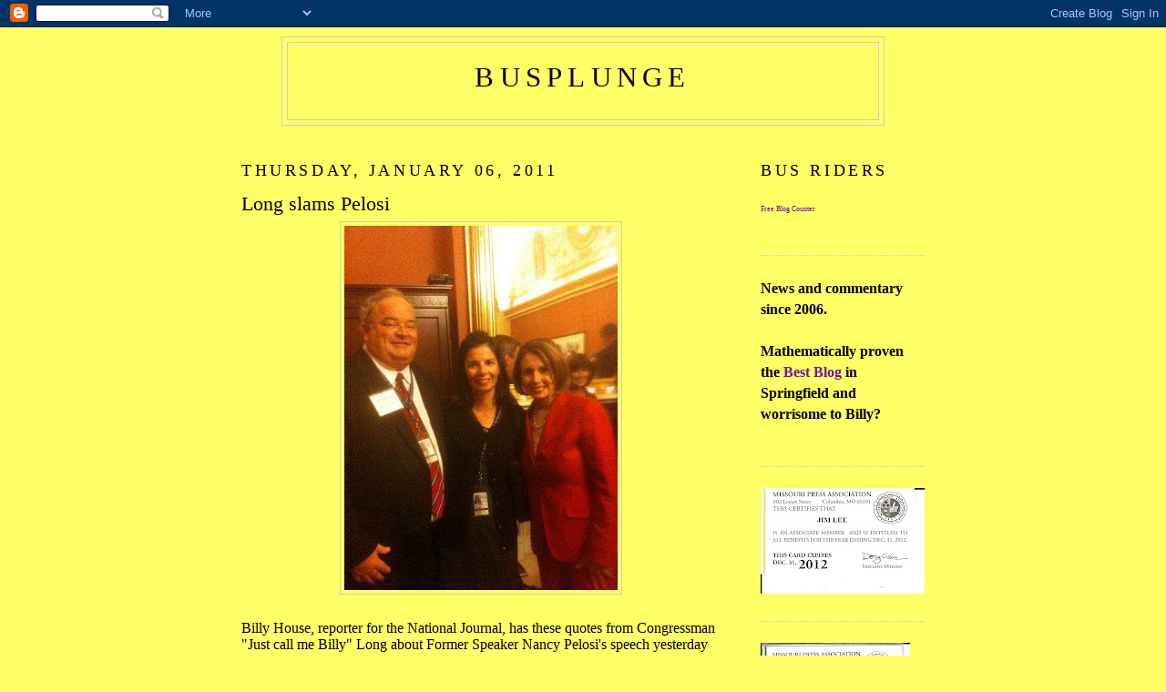

--- FILE ---
content_type: text/html; charset=UTF-8
request_url: http://bus-plunge.blogspot.com/2011/01/long-slams-pelosi.html
body_size: 15262
content:
<!DOCTYPE html>
<html xmlns='http://www.w3.org/1999/xhtml' xmlns:b='http://www.google.com/2005/gml/b' xmlns:data='http://www.google.com/2005/gml/data' xmlns:expr='http://www.google.com/2005/gml/expr'>
<head>
<link href='https://www.blogger.com/static/v1/widgets/2944754296-widget_css_bundle.css' rel='stylesheet' type='text/css'/>
<meta content='text/html; charset=UTF-8' http-equiv='Content-Type'/>
<meta content='blogger' name='generator'/>
<link href='http://bus-plunge.blogspot.com/favicon.ico' rel='icon' type='image/x-icon'/>
<link href='http://bus-plunge.blogspot.com/2011/01/long-slams-pelosi.html' rel='canonical'/>
<link rel="alternate" type="application/atom+xml" title="busplunge - Atom" href="http://bus-plunge.blogspot.com/feeds/posts/default" />
<link rel="alternate" type="application/rss+xml" title="busplunge - RSS" href="http://bus-plunge.blogspot.com/feeds/posts/default?alt=rss" />
<link rel="service.post" type="application/atom+xml" title="busplunge - Atom" href="https://www.blogger.com/feeds/7192121651732249695/posts/default" />

<link rel="alternate" type="application/atom+xml" title="busplunge - Atom" href="http://bus-plunge.blogspot.com/feeds/8136052291654536769/comments/default" />
<!--Can't find substitution for tag [blog.ieCssRetrofitLinks]-->
<link href='https://blogger.googleusercontent.com/img/b/R29vZ2xl/AVvXsEjjG6ZQhztcnZu9Fp6264fJIbB5icfjDc-vV_hzrGLjR9Hkwq-Km9QoBjmR_ztKQbsdKY311R0Zzd7Ej0q2WeLv_Mh2WQ24qI6KVGdvkugyya7TwlODhgLoocWIVY6uTm55ChUjXet0srDP/s400/long%252C+wife%252C+pelosi+11152010.jpg' rel='image_src'/>
<meta content='http://bus-plunge.blogspot.com/2011/01/long-slams-pelosi.html' property='og:url'/>
<meta content='Long slams Pelosi' property='og:title'/>
<meta content='Billy House, reporter for the National Journal, has these quotes from Congressman &quot;Just call me Billy&quot; Long about Former Speaker Nancy Pelos...' property='og:description'/>
<meta content='https://blogger.googleusercontent.com/img/b/R29vZ2xl/AVvXsEjjG6ZQhztcnZu9Fp6264fJIbB5icfjDc-vV_hzrGLjR9Hkwq-Km9QoBjmR_ztKQbsdKY311R0Zzd7Ej0q2WeLv_Mh2WQ24qI6KVGdvkugyya7TwlODhgLoocWIVY6uTm55ChUjXet0srDP/w1200-h630-p-k-no-nu/long%252C+wife%252C+pelosi+11152010.jpg' property='og:image'/>
<title>busplunge: Long slams Pelosi</title>
<style id='page-skin-1' type='text/css'><!--
/*
-----------------------------------------------
Blogger Template Style
Name:     Minima
Designer: Douglas Bowman
URL:      www.stopdesign.com
Date:     26 Feb 2004
Updated by: Blogger Team
----------------------------------------------- */
/* Variable definitions
====================
<Variable name="bgcolor" description="Page Background Color"
type="color" default="#fff">
<Variable name="textcolor" description="Text Color"
type="color" default="#333">
<Variable name="linkcolor" description="Link Color"
type="color" default="#58a">
<Variable name="pagetitlecolor" description="Blog Title Color"
type="color" default="#666">
<Variable name="descriptioncolor" description="Blog Description Color"
type="color" default="#999">
<Variable name="titlecolor" description="Post Title Color"
type="color" default="#c60">
<Variable name="bordercolor" description="Border Color"
type="color" default="#ccc">
<Variable name="sidebarcolor" description="Sidebar Title Color"
type="color" default="#999">
<Variable name="sidebartextcolor" description="Sidebar Text Color"
type="color" default="#666">
<Variable name="visitedlinkcolor" description="Visited Link Color"
type="color" default="#999">
<Variable name="bodyfont" description="Text Font"
type="font" default="normal normal 100% Georgia, Serif">
<Variable name="headerfont" description="Sidebar Title Font"
type="font"
default="normal normal 78% 'Trebuchet MS',Trebuchet,Arial,Verdana,Sans-serif">
<Variable name="pagetitlefont" description="Blog Title Font"
type="font"
default="normal normal 200% Georgia, Serif">
<Variable name="descriptionfont" description="Blog Description Font"
type="font"
default="normal normal 78% 'Trebuchet MS', Trebuchet, Arial, Verdana, Sans-serif">
<Variable name="postfooterfont" description="Post Footer Font"
type="font"
default="normal normal 78% 'Trebuchet MS', Trebuchet, Arial, Verdana, Sans-serif">
*/
/* Use this with templates/template-twocol.html */
body {
background:#ffff66;
margin:0;
color:#000000;
font:x-small Georgia Serif;
font-size/* */:/**/small;
font-size: /**/small;
text-align: center;
}
a:link {
color:#72179D;
text-decoration:none;
}
a:visited {
color:#72179d;
text-decoration:none;
}
a:hover {
color:#000000;
text-decoration:underline;
}
a img {
border-width:0;
}
/* Header
-----------------------------------------------
*/
#header-wrapper {
width:660px;
margin:0 auto 10px;
border:1px solid #cccccc;
}
#header {
margin: 5px;
border: 1px solid #cccccc;
text-align: center;
color:#000000;
}
#header h1 {
margin:5px 5px 0;
padding:15px 20px .25em;
line-height:1.2em;
text-transform:uppercase;
letter-spacing:.2em;
font: normal normal 200% 'Times New Roman', Times, FreeSerif, serif;
}
#header a {
color:#000000;
text-decoration:none;
}
#header a:hover {
color:#000000;
}
#header .description {
margin:0 5px 5px;
padding:0 20px 15px;
max-width:700px;
text-transform:uppercase;
letter-spacing:.2em;
line-height: 1.4em;
font: normal bold 100px 'Trebuchet MS', Trebuchet, Arial, Verdana, Sans-serif;
color: #72179D;
}
/* Outer-Wrapper
----------------------------------------------- */
#outer-wrapper {
width: 750px;
margin:0 auto;
padding:10px;
text-align:left;
font: normal normal 120% 'Times New Roman', Times, FreeSerif, serif;
}
#main-wrapper {
width: 525px;
float: left;
word-wrap: break-word; /* fix for long text breaking sidebar float in IE */
overflow: hidden;     /* fix for long non-text content breaking IE sidebar float */
}
#sidebar-wrapper {
width: 180px;
float: right;
word-wrap: break-word; /* fix for long text breaking sidebar float in IE */
overflow: hidden;      /* fix for long non-text content breaking IE sidebar float */
}
/* Headings
----------------------------------------------- */
h2 {
margin:1.5em 0 .75em;
font:normal normal 115% 'Times New Roman', Times, FreeSerif, serif;
line-height: 1.4em;
text-transform:uppercase;
letter-spacing:.2em;
color:#000000;
}
/* Posts
-----------------------------------------------
*/
h2.date-header {
margin:1.5em 0 .5em;
}
.post {
margin:.5em 0 1.5em;
border-bottom:1px dotted #cccccc;
padding-bottom:1.5em;
}
.post h3 {
margin:.25em 0 0;
padding:0 0 4px;
font-size:140%;
font-weight:normal;
line-height:1.4em;
color:#000000;
}
.post h3 a, .post h3 a:visited, .post h3 strong {
display:block;
text-decoration:none;
color:#000000;
font-weight:normal;
}
.post h3 strong, .post h3 a:hover {
color:#000000;
}
.post p {
margin:0 0 .75em;
line-height:1.2em;
}
.post-footer {
margin: .75em 0;
color:#000000;
text-transform:uppercase;
letter-spacing:.1em;
font: normal normal 78% 'Trebuchet MS', Trebuchet, Arial, Verdana, Sans-serif;
line-height: 1.4em;
}
.comment-link {
margin-left:.6em;
}
.post img {
padding:4px;
border:1px solid #cccccc;
}
.post blockquote {
margin:1em 20px;
}
.post blockquote p {
margin:.75em 0;
}
/* Comments
----------------------------------------------- */
#comments h4 {
margin:1em 0;
font-weight: bold;
line-height: 1.4em;
text-transform:uppercase;
letter-spacing:.2em;
color: #000000;
}
#comments-block {
margin:1em 0 1.5em;
line-height:1.6em;
}
#comments-block .comment-author {
margin:.5em 0;
}
#comments-block .comment-body {
margin:.25em 0 0;
}
#comments-block .comment-footer {
margin:-.25em 0 2em;
line-height: 1.4em;
text-transform:uppercase;
letter-spacing:.1em;
}
#comments-block .comment-body p {
margin:0 0 .75em;
}
.deleted-comment {
font-style:italic;
color:gray;
}
#blog-pager-newer-link {
float: left;
}
#blog-pager-older-link {
float: right;
}
#blog-pager {
text-align: center;
}
.feed-links {
clear: both;
line-height: 2.5em;
}
/* Sidebar Content
----------------------------------------------- */
.sidebar {
color: #000000;
line-height: 1.5em;
}
.sidebar ul {
list-style:none;
margin:0 0 0;
padding:0 0 0;
}
.sidebar li {
margin:0;
padding:0 0 .25em 15px;
text-indent:-15px;
line-height:1.5em;
}
.sidebar .widget, .main .widget {
border-bottom:1px dotted #cccccc;
margin:0 0 1.5em;
padding:0 0 1.5em;
}
.main .Blog {
border-bottom-width: 0;
}
/* Profile
----------------------------------------------- */
.profile-img {
float: left;
margin: 0 5px 5px 0;
padding: 4px;
border: 1px solid #cccccc;
}
.profile-data {
margin:0;
text-transform:uppercase;
letter-spacing:.1em;
font: normal normal 78% 'Trebuchet MS', Trebuchet, Arial, Verdana, Sans-serif;
color: #000000;
font-weight: bold;
line-height: 1.6em;
}
.profile-datablock {
margin:.5em 0 .5em;
}
.profile-textblock {
margin: 0.5em 0;
line-height: 1.6em;
}
.profile-link {
font: normal normal 78% 'Trebuchet MS', Trebuchet, Arial, Verdana, Sans-serif;
text-transform: uppercase;
letter-spacing: .1em;
}
<script language="javascript" src="http://www.truthlaidbear.com/MyDetails.php?url=http://bus-plunge.blogspot.com/&style=javascript"></script >
/* Footer
----------------------------------------------- */
#footer {
width:660px;
clear:both;
margin:0 auto;
padding-top:15px;
line-height: 1.6em;
text-transform:uppercase;
letter-spacing:.1em;
text-align: center;
}
/** Page structure tweaks for layout editor wireframe */
body#layout #header {
margin-left: 0px;
margin-right: 0px;
}

--></style>
<link href='https://www.blogger.com/dyn-css/authorization.css?targetBlogID=7192121651732249695&amp;zx=e72a9b94-5673-4127-9ba5-e20d584af452' media='none' onload='if(media!=&#39;all&#39;)media=&#39;all&#39;' rel='stylesheet'/><noscript><link href='https://www.blogger.com/dyn-css/authorization.css?targetBlogID=7192121651732249695&amp;zx=e72a9b94-5673-4127-9ba5-e20d584af452' rel='stylesheet'/></noscript>
<meta name='google-adsense-platform-account' content='ca-host-pub-1556223355139109'/>
<meta name='google-adsense-platform-domain' content='blogspot.com'/>

</head>
<body>
<div class='navbar section' id='navbar'><div class='widget Navbar' data-version='1' id='Navbar1'><script type="text/javascript">
    function setAttributeOnload(object, attribute, val) {
      if(window.addEventListener) {
        window.addEventListener('load',
          function(){ object[attribute] = val; }, false);
      } else {
        window.attachEvent('onload', function(){ object[attribute] = val; });
      }
    }
  </script>
<div id="navbar-iframe-container"></div>
<script type="text/javascript" src="https://apis.google.com/js/platform.js"></script>
<script type="text/javascript">
      gapi.load("gapi.iframes:gapi.iframes.style.bubble", function() {
        if (gapi.iframes && gapi.iframes.getContext) {
          gapi.iframes.getContext().openChild({
              url: 'https://www.blogger.com/navbar/7192121651732249695?po\x3d8136052291654536769\x26origin\x3dhttp://bus-plunge.blogspot.com',
              where: document.getElementById("navbar-iframe-container"),
              id: "navbar-iframe"
          });
        }
      });
    </script><script type="text/javascript">
(function() {
var script = document.createElement('script');
script.type = 'text/javascript';
script.src = '//pagead2.googlesyndication.com/pagead/js/google_top_exp.js';
var head = document.getElementsByTagName('head')[0];
if (head) {
head.appendChild(script);
}})();
</script>
</div></div>
<div id='outer-wrapper'><div id='wrap2'>
<!-- skip links for text browsers -->
<span id='skiplinks' style='display:none;'>
<a href='#main'>skip to main </a> |
      <a href='#sidebar'>skip to sidebar</a>
</span>
<div id='header-wrapper'>
<div class='header section' id='header'><div class='widget Header' data-version='1' id='Header1'>
<div id='header-inner'>
<div class='titlewrapper'>
<h1 class='title'>
<a href='http://bus-plunge.blogspot.com/'>
busplunge
</a>
</h1>
</div>
<div class='descriptionwrapper'>
<p class='description'><span>
</span></p>
</div>
</div>
</div></div>
</div>
<div id='content-wrapper'>
<div id='main-wrapper'>
<div class='main section' id='main'><div class='widget Blog' data-version='1' id='Blog1'>
<div class='blog-posts hfeed'>

          <div class="date-outer">
        
<h2 class='date-header'><span>Thursday, January 06, 2011</span></h2>

          <div class="date-posts">
        
<div class='post-outer'>
<div class='post'>
<a name='8136052291654536769'></a>
<h3 class='post-title'>
<a href='http://bus-plunge.blogspot.com/2011/01/long-slams-pelosi.html'>Long slams Pelosi</a>
</h3>
<div class='post-header-line-1'></div>
<div class='post-body'>
<p><a href="https://blogger.googleusercontent.com/img/b/R29vZ2xl/AVvXsEjjG6ZQhztcnZu9Fp6264fJIbB5icfjDc-vV_hzrGLjR9Hkwq-Km9QoBjmR_ztKQbsdKY311R0Zzd7Ej0q2WeLv_Mh2WQ24qI6KVGdvkugyya7TwlODhgLoocWIVY6uTm55ChUjXet0srDP/s1600/long%252C+wife%252C+pelosi+11152010.jpg" onblur="try {parent.deselectBloggerImageGracefully();} catch(e) {}"><img alt="" border="0" id="BLOGGER_PHOTO_ID_5559093383301979538" src="https://blogger.googleusercontent.com/img/b/R29vZ2xl/AVvXsEjjG6ZQhztcnZu9Fp6264fJIbB5icfjDc-vV_hzrGLjR9Hkwq-Km9QoBjmR_ztKQbsdKY311R0Zzd7Ej0q2WeLv_Mh2WQ24qI6KVGdvkugyya7TwlODhgLoocWIVY6uTm55ChUjXet0srDP/s400/long%252C+wife%252C+pelosi+11152010.jpg" style="display:block; margin:0px auto 10px; text-align:center;cursor:pointer; cursor:hand;width: 300px; height: 400px;" /></a><br />Billy House, reporter for the National Journal, has these quotes from Congressman "Just call me Billy" Long about Former Speaker Nancy Pelosi's speech yesterday <a href="http://www.blogger.com/post-create.g?blogID=7192121651732249695">in a post</a> published this morning: <blockquote>While Boehner and his office aren&#8217;t commenting <span style="font-style:italic;">(driver's note: about the length and tone of Pelosi's speech)</span>, others in the new House GOP majority&#8212;like freshman Rep. Billy Long of Missouri&#8212;suggest that Pelosi, as a departing speaker, was less than gracious with the length and braggadocio of her remarks.<br /><br />&#8220;I think it&#8217;s rather apparent. I&#8217;d have handled it differently,&#8221; said Long, who complained that Pelosi&#8217;s speech&#8212;at least it seemed that way to him&#8212;was longer than Boehner&#8217;s speech after accepting the gavel.</blockquote>Ah, jeez.</p>
<div style='clear: both;'></div>
</div>
<div class='post-footer'>
<p class='post-footer-line post-footer-line-1'><span class='post-author'>
</span>
<span class='post-timestamp'>
</span>
<span class='post-comment-link'>
</span>
<span class='post-icons'>
<span class='item-action'>
<a href='https://www.blogger.com/email-post/7192121651732249695/8136052291654536769' title='Email Post'>
<span class='email-post-icon'>&#160;</span>
</a>
</span>
<span class='item-control blog-admin pid-2075518355'>
<a href='https://www.blogger.com/post-edit.g?blogID=7192121651732249695&postID=8136052291654536769&from=pencil' title='Edit Post'>
<img alt='' class='icon-action' height='18' src='https://resources.blogblog.com/img/icon18_edit_allbkg.gif' width='18'/>
</a>
</span>
</span>
</p>
<p class='post-footer-line post-footer-line-2'><span class='post-labels'>
</span>
</p>
<p class='post-footer-line post-footer-line-3'></p>
</div>
</div>
<div class='comments' id='comments'>
<a name='comments'></a>
<h4>2 comments:</h4>
<div id='Blog1_comments-block-wrapper'>
<dl class='avatar-comment-indent' id='comments-block'>
<dt class='comment-author ' id='c5815003159746721556'>
<a name='c5815003159746721556'></a>
<div class="avatar-image-container avatar-stock"><span dir="ltr"><a href="https://www.blogger.com/profile/03784047363593719824" target="" rel="nofollow" onclick="" class="avatar-hovercard" id="av-5815003159746721556-03784047363593719824"><img src="//www.blogger.com/img/blogger_logo_round_35.png" width="35" height="35" alt="" title="Timeshare Jake">

</a></span></div>
<a href='https://www.blogger.com/profile/03784047363593719824' rel='nofollow'>Timeshare Jake</a>
said...
</dt>
<dd class='comment-body' id='Blog1_cmt-5815003159746721556'>
<p>
What happened to the Billy Long that said he doesn&#39;t run to a microphone every time it&#39;s offered? What that just his way of keeping the people from Southwest Missouri from having real insight into this dolt?
</p>
</dd>
<dd class='comment-footer'>
<span class='comment-timestamp'>
<a href='http://bus-plunge.blogspot.com/2011/01/long-slams-pelosi.html?showComment=1294327920767#c5815003159746721556' title='comment permalink'>
1/06/2011 9:32 AM
</a>
<span class='item-control blog-admin pid-956122316'>
<a class='comment-delete' href='https://www.blogger.com/comment/delete/7192121651732249695/5815003159746721556' title='Delete Comment'>
<img src='https://resources.blogblog.com/img/icon_delete13.gif'/>
</a>
</span>
</span>
</dd>
<dt class='comment-author ' id='c4685217795052860581'>
<a name='c4685217795052860581'></a>
<div class="avatar-image-container vcard"><span dir="ltr"><a href="https://www.blogger.com/profile/02138020218165030880" target="" rel="nofollow" onclick="" class="avatar-hovercard" id="av-4685217795052860581-02138020218165030880"><img src="https://resources.blogblog.com/img/blank.gif" width="35" height="35" class="delayLoad" style="display: none;" longdesc="//blogger.googleusercontent.com/img/b/R29vZ2xl/AVvXsEiL9zObCtHBWGVsyfniH4fny0QXCG4eUpLa3QBvMRy8Tlp1okoCOSU2xH2AqeWB_bjM9Aw-FdVl1eU35YyRGA6wtpPuUa4CApCCPzo_N_sqYaqyvVSTkm56aH7CgT1TCQ/s45-c/unamused.jpg" alt="" title="The CDM">

<noscript><img src="//blogger.googleusercontent.com/img/b/R29vZ2xl/AVvXsEiL9zObCtHBWGVsyfniH4fny0QXCG4eUpLa3QBvMRy8Tlp1okoCOSU2xH2AqeWB_bjM9Aw-FdVl1eU35YyRGA6wtpPuUa4CApCCPzo_N_sqYaqyvVSTkm56aH7CgT1TCQ/s45-c/unamused.jpg" width="35" height="35" class="photo" alt=""></noscript></a></span></div>
<a href='https://www.blogger.com/profile/02138020218165030880' rel='nofollow'>The CDM</a>
said...
</dt>
<dd class='comment-body' id='Blog1_cmt-4685217795052860581'>
<p>
I guess you really did leave &quot;fired up&quot; from last night&#39;s meeting.
</p>
</dd>
<dd class='comment-footer'>
<span class='comment-timestamp'>
<a href='http://bus-plunge.blogspot.com/2011/01/long-slams-pelosi.html?showComment=1294359795447#c4685217795052860581' title='comment permalink'>
1/06/2011 6:23 PM
</a>
<span class='item-control blog-admin pid-905365530'>
<a class='comment-delete' href='https://www.blogger.com/comment/delete/7192121651732249695/4685217795052860581' title='Delete Comment'>
<img src='https://resources.blogblog.com/img/icon_delete13.gif'/>
</a>
</span>
</span>
</dd>
</dl>
</div>
<p class='comment-footer'>
<a href='https://www.blogger.com/comment/fullpage/post/7192121651732249695/8136052291654536769' onclick=''>Post a Comment</a>
</p>
</div>
</div>

        </div></div>
      
</div>
<div class='blog-pager' id='blog-pager'>
<span id='blog-pager-newer-link'>
<a class='blog-pager-newer-link' href='http://bus-plunge.blogspot.com/2011/01/on-day-2-house-republicans-read.html' id='Blog1_blog-pager-newer-link' title='Newer Post'>Newer Post</a>
</span>
<span id='blog-pager-older-link'>
<a class='blog-pager-older-link' href='http://bus-plunge.blogspot.com/2011/01/like-horse-its-rode-hard-and-put-away.html' id='Blog1_blog-pager-older-link' title='Older Post'>Older Post</a>
</span>
<a class='home-link' href='http://bus-plunge.blogspot.com/'>Home</a>
</div>
<div class='clear'></div>
<div class='post-feeds'>
<div class='feed-links'>
Subscribe to:
<a class='feed-link' href='http://bus-plunge.blogspot.com/feeds/8136052291654536769/comments/default' target='_blank' type='application/atom+xml'>Post Comments (Atom)</a>
</div>
</div>
</div></div>
</div>
<div id='sidebar-wrapper'>
<div class='sidebar section' id='sidebar'><div class='widget HTML' data-version='1' id='HTML2'>
<h2 class='title'>Bus riders</h2>
<div class='widget-content'>
<!-- BlogCounter Code START -->
<p><a id="bclink" href="http://blogcounter.com/" title="Blog counter"><span id="bccount"  style="font-size:8px;">Free Blog Counter</span></a></p><script src="http://blogcounter.com/js.php?user=busplunge&amp;style=1" type="text/javascript"></script><noscript><p><a href="http://blogcounter.com/"><img style="border: 0px;" alt="Blog counter" src="http://blogcounter.com/log.php?id=busplunge" /></a></p></noscript>
</div>
<div class='clear'></div>
</div><div class='widget Text' data-version='1' id='Text1'>
<div class='widget-content'>
<strong><span style="color:#000000;">News and commentary since 2006.<br/><br/>Mathematically proven the </span><a href="http://bus-plunge.blogspot.com/2009/03/what-is-best-springfield-blog.html">Best Blog</a> <span style="color:#000000;">in Springfield and worrisome to Billy?<br/></span></strong><div class="buttonPadding hover"></div><br/>
</div>
<div class='clear'></div>
</div><div class='widget Image' data-version='1' id='Image8'>
<div class='widget-content'>
<img alt='' height='116' id='Image8_img' src='https://blogger.googleusercontent.com/img/b/R29vZ2xl/AVvXsEibXGLdFjtvNP76LeBufQG1GN66sXxHEC6tj2TXgQdBheh298vkgBu2uW56-74oWwFauFD-hY3NoRQXV438xFqNxS37LOWsqij8MKGMaWlRLvK4HyywboQNvReDjRxf2K40oc3B4bUQx0A/s180/scan0305.jpg' width='180'/>
<br/>
</div>
<div class='clear'></div>
</div><div class='widget Image' data-version='1' id='Image6'>
<div class='widget-content'>
<a href='http://3.bp.blogspot.com/-t-Mvk5VIElM/Ta4SGoLUPpI/AAAAAAAAJkc/E'>
<img alt='' height='180' id='Image6_img' src='https://blogger.googleusercontent.com/img/b/R29vZ2xl/AVvXsEiZDy_z4RTl2_lBTP895qv-hihYjgu90Wd_kbStMFnhDF4M-s58SfUgCiBkM-rm-IvrrXzRQLFMDAnVtp0H7Y76_AobXMojkLLxypJqRxaEOL6P70RB3IFxHEebAhqQuNdMNvWZkezR8Q4/s180/scan0052.jpg' width='164'/>
</a>
<br/>
</div>
<div class='clear'></div>
</div><div class='widget Image' data-version='1' id='Image5'>
<div class='widget-content'>
<img alt='' height='81' id='Image5_img' src='http://3.bp.blogspot.com/_HXP2Z5GXFO8/TGVUC4bI9xI/AAAAAAAAIOs/xIJnCZ0JRRc/S220/blogaroni+1.jpeg' width='150'/>
<br/>
</div>
<div class='clear'></div>
</div><div class='widget Image' data-version='1' id='Image3'>
<div class='widget-content'>
<img alt='' height='81' id='Image3_img' src='http://3.bp.blogspot.com/_HXP2Z5GXFO8/TGVT3p0Bo0I/AAAAAAAAIOk/xwnQGrS_UFY/S220/blogaroni+2.jpeg' width='150'/>
<br/>
</div>
<div class='clear'></div>
</div><div class='widget Text' data-version='1' id='Text3'>
<div class='widget-content'>
"Life is not a journey to the grave with the intention of arriving safely in a pretty and well preserved body, but rather to skid in broadside, thoroughly used up, totally worn out, and loudly proclaiming...Wow! What a ride!" Melvin Trotter 1924-2006<br/>
</div>
<div class='clear'></div>
</div><div class='widget Image' data-version='1' id='Image2'>
<h2>Celebrate Life</h2>
<div class='widget-content'>
<a href='http://jetproductsllc.blogspot.com/2008/11/celebrate-life.html'>
<img alt='Celebrate Life' height='219' id='Image2_img' src='http://1.bp.blogspot.com/_HXP2Z5GXFO8/SSDaBeLlFPI/AAAAAAAAFiE/CyyvyNJyiFU/S220/Celebrate+Life.jpg' width='220'/>
</a>
<br/>
<span class='caption'>click on the flower</span>
</div>
<div class='clear'></div>
</div><div class='widget LinkList' data-version='1' id='LinkList4'>
<h2>Other Places In The Pipes To Drive The Dump Truck To</h2>
<div class='widget-content'>
<ul>
<li><a href='http://5acredream.blogspot.com/'>Another Day--Sara's blog on everything in general</a></li>
<li><a href='http://8thouta10.blogspot.com/'>8thouta10 -- Ed's blog on life on the beach</a></li>
<li><a href='http://oleragtop.blogspot.com/'>By The Numbers -- John's blog on cars, life and his travels</a></li>
<li><a href='http://havenleeshayloft.blogspot.com/'>Haven Lee's Hayloft -- Tom's blog on life on a small farm</a></li>
<li><a href='http://many-kids.blogspot.com/'>Kristin's Blog on Family, Baking, Crafting and Life As She Knows It.</a></li>
<li><a href='http://andrewsullivan.theatlantic.com/'>Andrew Sullivan</a></li>
<li><a href='http://brightyellowgun.blogspot.com/'>Bright Yellow Gun</a></li>
<li><a href='http://chatterbyrondavis.blogspot.com/'>Chatter</a></li>
<li><a href='http://complaintdepartmentmanager.blogspot.com/'>Complaint Department</a></li>
<li><a href='http://desdinova-supervillainoftheozarks.blogspot.com/'>Desdinova-Supervillain of the Ozarks</a></li>
<li><a href='http://duanegraham.wordpress.com/'>The Erstwhile Conservative</a></li>
<li><a href='http://fatjacksrants.blogspot.com/'>Fat Jack's Rants</a></li>
<li><a href='http://www.firedupmissouri.com/'>Fired Up Missouri</a></li>
<li><a href='http://graphicclassroom.blogspot.com/'>Graphic Classroom</a></li>
<li><a href='http://halfpastawesome.com/'>Half Past Awesome</a></li>
<li><a href='http://jackehammer.blogspot.com/'>Jackehammer</a></li>
<li><a href='http://ky3.blogspot.com/'>Ky3 Political Blog</a></li>
<li><a href='http://news-leader.com/mopolitics'>Livengood's Missouri Politics</a></li>
<li><a href='http://www.sgfblogs.com/'>More Local and Area Blogs</a></li>
<li><a href='http://ianmcgibboney.blogspot.com/'>Not Right About Anything</a></li>
<li><a href='http://styronblog.com/'>Ozarks Law And Economy</a></li>
<li><a href='http://ozarksnow.com/apps/pbcs.dll/frontpage'>Ozark Snow</a></li>
<li><a href='http://ozarkmountain.blogspot.com/'>Ozark View Points</a></li>
<li><a href='http://ozarksoffbeat.blogspot.com/'>Ozarks Offbeat</a></li>
<li><a href='http://reversingthehandbasket.blogspot.com/'>Reversing The Handbasket</a></li>
<li><a href='http://open-tackle-box.blogspot.com/'>The Tackle Box</a></li>
<li><a href='http://www.rturner229.blogspot.com/'>The Turner Report</a></li>
</ul>
<div class='clear'></div>
</div>
</div><div class='widget HTML' data-version='1' id='HTML3'>
<h2 class='title'>We Cover The Ozarks So You Don't Have To.</h2>
<div class='widget-content'>
<script src="http://feedjit.com/serve/?bc=ffffff&amp;tc=494949&amp;brd1=336699&amp;lnk=494949&amp;hc=336699&amp;ww=160" type="text/javascript"></script><noscript><a href="http://feedjit.com/">Feedjit Live Website Statistics</a></noscript>
</div>
<div class='clear'></div>
</div><div class='widget Image' data-version='1' id='Image4'>
<h2>Yeah up, that" me</h2>
<div class='widget-content'>
<img alt='Yeah up, that" me' height='220' id='Image4_img' src='http://photos1.blogger.com/blogger2/7263/877944537564971/220/gse_multipart60253.jpg' width='176'/>
<br/>
</div>
<div class='clear'></div>
</div><div class='widget Profile' data-version='1' id='Profile1'>
<h2>About Me</h2>
<div class='widget-content'>
<a href='https://www.blogger.com/profile/15330613997333646488'><img alt='My photo' class='profile-img' height='60' src='//blogger.googleusercontent.com/img/b/R29vZ2xl/AVvXsEhgrD2oqNcjuP9Q78LQHYtof_7iKGBlK56FeD0453d8hLVCH1uSjB3BYnhYfMxi2yJdcipK3MReddsMKFqTPxiE_iYoGCZG7e8BrZ_z0syoT_pXOTsu-zvhLor01fGN0Q/s220/Airstream+polish+003.jpg' width='80'/></a>
<dl class='profile-datablock'>
<dt class='profile-data'>
<a class='profile-name-link g-profile' href='https://www.blogger.com/profile/15330613997333646488' rel='author' style='background-image: url(//www.blogger.com/img/logo-16.png);'>
Busplunge
</a>
</dt>
<dd class='profile-data'>Springfield, MO, United States</dd>
<dd class='profile-textblock'>I've got opinions about dang near everything.  Not only that, I'm retired so I've got the time to tell you them.  I keep my mouth shut and my ears open and read a lot.  Sometimes I add 2 + 2 and get 5, sometimes I add 2 + 2 and get 4. I strive to abide by the "Fina Philosophy" that "Old Lonesome George" espoused: Work hard, sell a good product, don't try to kid anybody.</dd>
</dl>
<a class='profile-link' href='https://www.blogger.com/profile/15330613997333646488' rel='author'>View my complete profile</a>
<div class='clear'></div>
</div>
</div><div class='widget BlogArchive' data-version='1' id='BlogArchive1'>
<h2>Blog Archive</h2>
<div class='widget-content'>
<div id='ArchiveList'>
<div id='BlogArchive1_ArchiveList'>
<ul class='hierarchy'>
<li class='archivedate collapsed'>
<a class='toggle' href='javascript:void(0)'>
<span class='zippy'>

        &#9658;&#160;
      
</span>
</a>
<a class='post-count-link' href='http://bus-plunge.blogspot.com/2006/'>
2006
</a>
<span class='post-count' dir='ltr'>(46)</span>
<ul class='hierarchy'>
<li class='archivedate collapsed'>
<a class='toggle' href='javascript:void(0)'>
<span class='zippy'>

        &#9658;&#160;
      
</span>
</a>
<a class='post-count-link' href='http://bus-plunge.blogspot.com/2006/10/'>
October
</a>
<span class='post-count' dir='ltr'>(3)</span>
</li>
</ul>
<ul class='hierarchy'>
<li class='archivedate collapsed'>
<a class='toggle' href='javascript:void(0)'>
<span class='zippy'>

        &#9658;&#160;
      
</span>
</a>
<a class='post-count-link' href='http://bus-plunge.blogspot.com/2006/11/'>
November
</a>
<span class='post-count' dir='ltr'>(40)</span>
</li>
</ul>
<ul class='hierarchy'>
<li class='archivedate collapsed'>
<a class='toggle' href='javascript:void(0)'>
<span class='zippy'>

        &#9658;&#160;
      
</span>
</a>
<a class='post-count-link' href='http://bus-plunge.blogspot.com/2006/12/'>
December
</a>
<span class='post-count' dir='ltr'>(3)</span>
</li>
</ul>
</li>
</ul>
<ul class='hierarchy'>
<li class='archivedate collapsed'>
<a class='toggle' href='javascript:void(0)'>
<span class='zippy'>

        &#9658;&#160;
      
</span>
</a>
<a class='post-count-link' href='http://bus-plunge.blogspot.com/2007/'>
2007
</a>
<span class='post-count' dir='ltr'>(432)</span>
<ul class='hierarchy'>
<li class='archivedate collapsed'>
<a class='toggle' href='javascript:void(0)'>
<span class='zippy'>

        &#9658;&#160;
      
</span>
</a>
<a class='post-count-link' href='http://bus-plunge.blogspot.com/2007/01/'>
January
</a>
<span class='post-count' dir='ltr'>(7)</span>
</li>
</ul>
<ul class='hierarchy'>
<li class='archivedate collapsed'>
<a class='toggle' href='javascript:void(0)'>
<span class='zippy'>

        &#9658;&#160;
      
</span>
</a>
<a class='post-count-link' href='http://bus-plunge.blogspot.com/2007/04/'>
April
</a>
<span class='post-count' dir='ltr'>(7)</span>
</li>
</ul>
<ul class='hierarchy'>
<li class='archivedate collapsed'>
<a class='toggle' href='javascript:void(0)'>
<span class='zippy'>

        &#9658;&#160;
      
</span>
</a>
<a class='post-count-link' href='http://bus-plunge.blogspot.com/2007/05/'>
May
</a>
<span class='post-count' dir='ltr'>(46)</span>
</li>
</ul>
<ul class='hierarchy'>
<li class='archivedate collapsed'>
<a class='toggle' href='javascript:void(0)'>
<span class='zippy'>

        &#9658;&#160;
      
</span>
</a>
<a class='post-count-link' href='http://bus-plunge.blogspot.com/2007/06/'>
June
</a>
<span class='post-count' dir='ltr'>(43)</span>
</li>
</ul>
<ul class='hierarchy'>
<li class='archivedate collapsed'>
<a class='toggle' href='javascript:void(0)'>
<span class='zippy'>

        &#9658;&#160;
      
</span>
</a>
<a class='post-count-link' href='http://bus-plunge.blogspot.com/2007/07/'>
July
</a>
<span class='post-count' dir='ltr'>(90)</span>
</li>
</ul>
<ul class='hierarchy'>
<li class='archivedate collapsed'>
<a class='toggle' href='javascript:void(0)'>
<span class='zippy'>

        &#9658;&#160;
      
</span>
</a>
<a class='post-count-link' href='http://bus-plunge.blogspot.com/2007/08/'>
August
</a>
<span class='post-count' dir='ltr'>(58)</span>
</li>
</ul>
<ul class='hierarchy'>
<li class='archivedate collapsed'>
<a class='toggle' href='javascript:void(0)'>
<span class='zippy'>

        &#9658;&#160;
      
</span>
</a>
<a class='post-count-link' href='http://bus-plunge.blogspot.com/2007/09/'>
September
</a>
<span class='post-count' dir='ltr'>(38)</span>
</li>
</ul>
<ul class='hierarchy'>
<li class='archivedate collapsed'>
<a class='toggle' href='javascript:void(0)'>
<span class='zippy'>

        &#9658;&#160;
      
</span>
</a>
<a class='post-count-link' href='http://bus-plunge.blogspot.com/2007/10/'>
October
</a>
<span class='post-count' dir='ltr'>(40)</span>
</li>
</ul>
<ul class='hierarchy'>
<li class='archivedate collapsed'>
<a class='toggle' href='javascript:void(0)'>
<span class='zippy'>

        &#9658;&#160;
      
</span>
</a>
<a class='post-count-link' href='http://bus-plunge.blogspot.com/2007/11/'>
November
</a>
<span class='post-count' dir='ltr'>(38)</span>
</li>
</ul>
<ul class='hierarchy'>
<li class='archivedate collapsed'>
<a class='toggle' href='javascript:void(0)'>
<span class='zippy'>

        &#9658;&#160;
      
</span>
</a>
<a class='post-count-link' href='http://bus-plunge.blogspot.com/2007/12/'>
December
</a>
<span class='post-count' dir='ltr'>(65)</span>
</li>
</ul>
</li>
</ul>
<ul class='hierarchy'>
<li class='archivedate collapsed'>
<a class='toggle' href='javascript:void(0)'>
<span class='zippy'>

        &#9658;&#160;
      
</span>
</a>
<a class='post-count-link' href='http://bus-plunge.blogspot.com/2008/'>
2008
</a>
<span class='post-count' dir='ltr'>(725)</span>
<ul class='hierarchy'>
<li class='archivedate collapsed'>
<a class='toggle' href='javascript:void(0)'>
<span class='zippy'>

        &#9658;&#160;
      
</span>
</a>
<a class='post-count-link' href='http://bus-plunge.blogspot.com/2008/01/'>
January
</a>
<span class='post-count' dir='ltr'>(83)</span>
</li>
</ul>
<ul class='hierarchy'>
<li class='archivedate collapsed'>
<a class='toggle' href='javascript:void(0)'>
<span class='zippy'>

        &#9658;&#160;
      
</span>
</a>
<a class='post-count-link' href='http://bus-plunge.blogspot.com/2008/02/'>
February
</a>
<span class='post-count' dir='ltr'>(105)</span>
</li>
</ul>
<ul class='hierarchy'>
<li class='archivedate collapsed'>
<a class='toggle' href='javascript:void(0)'>
<span class='zippy'>

        &#9658;&#160;
      
</span>
</a>
<a class='post-count-link' href='http://bus-plunge.blogspot.com/2008/03/'>
March
</a>
<span class='post-count' dir='ltr'>(62)</span>
</li>
</ul>
<ul class='hierarchy'>
<li class='archivedate collapsed'>
<a class='toggle' href='javascript:void(0)'>
<span class='zippy'>

        &#9658;&#160;
      
</span>
</a>
<a class='post-count-link' href='http://bus-plunge.blogspot.com/2008/04/'>
April
</a>
<span class='post-count' dir='ltr'>(37)</span>
</li>
</ul>
<ul class='hierarchy'>
<li class='archivedate collapsed'>
<a class='toggle' href='javascript:void(0)'>
<span class='zippy'>

        &#9658;&#160;
      
</span>
</a>
<a class='post-count-link' href='http://bus-plunge.blogspot.com/2008/05/'>
May
</a>
<span class='post-count' dir='ltr'>(69)</span>
</li>
</ul>
<ul class='hierarchy'>
<li class='archivedate collapsed'>
<a class='toggle' href='javascript:void(0)'>
<span class='zippy'>

        &#9658;&#160;
      
</span>
</a>
<a class='post-count-link' href='http://bus-plunge.blogspot.com/2008/06/'>
June
</a>
<span class='post-count' dir='ltr'>(69)</span>
</li>
</ul>
<ul class='hierarchy'>
<li class='archivedate collapsed'>
<a class='toggle' href='javascript:void(0)'>
<span class='zippy'>

        &#9658;&#160;
      
</span>
</a>
<a class='post-count-link' href='http://bus-plunge.blogspot.com/2008/07/'>
July
</a>
<span class='post-count' dir='ltr'>(44)</span>
</li>
</ul>
<ul class='hierarchy'>
<li class='archivedate collapsed'>
<a class='toggle' href='javascript:void(0)'>
<span class='zippy'>

        &#9658;&#160;
      
</span>
</a>
<a class='post-count-link' href='http://bus-plunge.blogspot.com/2008/08/'>
August
</a>
<span class='post-count' dir='ltr'>(49)</span>
</li>
</ul>
<ul class='hierarchy'>
<li class='archivedate collapsed'>
<a class='toggle' href='javascript:void(0)'>
<span class='zippy'>

        &#9658;&#160;
      
</span>
</a>
<a class='post-count-link' href='http://bus-plunge.blogspot.com/2008/09/'>
September
</a>
<span class='post-count' dir='ltr'>(58)</span>
</li>
</ul>
<ul class='hierarchy'>
<li class='archivedate collapsed'>
<a class='toggle' href='javascript:void(0)'>
<span class='zippy'>

        &#9658;&#160;
      
</span>
</a>
<a class='post-count-link' href='http://bus-plunge.blogspot.com/2008/10/'>
October
</a>
<span class='post-count' dir='ltr'>(53)</span>
</li>
</ul>
<ul class='hierarchy'>
<li class='archivedate collapsed'>
<a class='toggle' href='javascript:void(0)'>
<span class='zippy'>

        &#9658;&#160;
      
</span>
</a>
<a class='post-count-link' href='http://bus-plunge.blogspot.com/2008/11/'>
November
</a>
<span class='post-count' dir='ltr'>(47)</span>
</li>
</ul>
<ul class='hierarchy'>
<li class='archivedate collapsed'>
<a class='toggle' href='javascript:void(0)'>
<span class='zippy'>

        &#9658;&#160;
      
</span>
</a>
<a class='post-count-link' href='http://bus-plunge.blogspot.com/2008/12/'>
December
</a>
<span class='post-count' dir='ltr'>(49)</span>
</li>
</ul>
</li>
</ul>
<ul class='hierarchy'>
<li class='archivedate collapsed'>
<a class='toggle' href='javascript:void(0)'>
<span class='zippy'>

        &#9658;&#160;
      
</span>
</a>
<a class='post-count-link' href='http://bus-plunge.blogspot.com/2009/'>
2009
</a>
<span class='post-count' dir='ltr'>(572)</span>
<ul class='hierarchy'>
<li class='archivedate collapsed'>
<a class='toggle' href='javascript:void(0)'>
<span class='zippy'>

        &#9658;&#160;
      
</span>
</a>
<a class='post-count-link' href='http://bus-plunge.blogspot.com/2009/01/'>
January
</a>
<span class='post-count' dir='ltr'>(53)</span>
</li>
</ul>
<ul class='hierarchy'>
<li class='archivedate collapsed'>
<a class='toggle' href='javascript:void(0)'>
<span class='zippy'>

        &#9658;&#160;
      
</span>
</a>
<a class='post-count-link' href='http://bus-plunge.blogspot.com/2009/02/'>
February
</a>
<span class='post-count' dir='ltr'>(57)</span>
</li>
</ul>
<ul class='hierarchy'>
<li class='archivedate collapsed'>
<a class='toggle' href='javascript:void(0)'>
<span class='zippy'>

        &#9658;&#160;
      
</span>
</a>
<a class='post-count-link' href='http://bus-plunge.blogspot.com/2009/03/'>
March
</a>
<span class='post-count' dir='ltr'>(36)</span>
</li>
</ul>
<ul class='hierarchy'>
<li class='archivedate collapsed'>
<a class='toggle' href='javascript:void(0)'>
<span class='zippy'>

        &#9658;&#160;
      
</span>
</a>
<a class='post-count-link' href='http://bus-plunge.blogspot.com/2009/04/'>
April
</a>
<span class='post-count' dir='ltr'>(53)</span>
</li>
</ul>
<ul class='hierarchy'>
<li class='archivedate collapsed'>
<a class='toggle' href='javascript:void(0)'>
<span class='zippy'>

        &#9658;&#160;
      
</span>
</a>
<a class='post-count-link' href='http://bus-plunge.blogspot.com/2009/05/'>
May
</a>
<span class='post-count' dir='ltr'>(40)</span>
</li>
</ul>
<ul class='hierarchy'>
<li class='archivedate collapsed'>
<a class='toggle' href='javascript:void(0)'>
<span class='zippy'>

        &#9658;&#160;
      
</span>
</a>
<a class='post-count-link' href='http://bus-plunge.blogspot.com/2009/06/'>
June
</a>
<span class='post-count' dir='ltr'>(38)</span>
</li>
</ul>
<ul class='hierarchy'>
<li class='archivedate collapsed'>
<a class='toggle' href='javascript:void(0)'>
<span class='zippy'>

        &#9658;&#160;
      
</span>
</a>
<a class='post-count-link' href='http://bus-plunge.blogspot.com/2009/07/'>
July
</a>
<span class='post-count' dir='ltr'>(59)</span>
</li>
</ul>
<ul class='hierarchy'>
<li class='archivedate collapsed'>
<a class='toggle' href='javascript:void(0)'>
<span class='zippy'>

        &#9658;&#160;
      
</span>
</a>
<a class='post-count-link' href='http://bus-plunge.blogspot.com/2009/08/'>
August
</a>
<span class='post-count' dir='ltr'>(63)</span>
</li>
</ul>
<ul class='hierarchy'>
<li class='archivedate collapsed'>
<a class='toggle' href='javascript:void(0)'>
<span class='zippy'>

        &#9658;&#160;
      
</span>
</a>
<a class='post-count-link' href='http://bus-plunge.blogspot.com/2009/09/'>
September
</a>
<span class='post-count' dir='ltr'>(24)</span>
</li>
</ul>
<ul class='hierarchy'>
<li class='archivedate collapsed'>
<a class='toggle' href='javascript:void(0)'>
<span class='zippy'>

        &#9658;&#160;
      
</span>
</a>
<a class='post-count-link' href='http://bus-plunge.blogspot.com/2009/10/'>
October
</a>
<span class='post-count' dir='ltr'>(32)</span>
</li>
</ul>
<ul class='hierarchy'>
<li class='archivedate collapsed'>
<a class='toggle' href='javascript:void(0)'>
<span class='zippy'>

        &#9658;&#160;
      
</span>
</a>
<a class='post-count-link' href='http://bus-plunge.blogspot.com/2009/11/'>
November
</a>
<span class='post-count' dir='ltr'>(65)</span>
</li>
</ul>
<ul class='hierarchy'>
<li class='archivedate collapsed'>
<a class='toggle' href='javascript:void(0)'>
<span class='zippy'>

        &#9658;&#160;
      
</span>
</a>
<a class='post-count-link' href='http://bus-plunge.blogspot.com/2009/12/'>
December
</a>
<span class='post-count' dir='ltr'>(52)</span>
</li>
</ul>
</li>
</ul>
<ul class='hierarchy'>
<li class='archivedate collapsed'>
<a class='toggle' href='javascript:void(0)'>
<span class='zippy'>

        &#9658;&#160;
      
</span>
</a>
<a class='post-count-link' href='http://bus-plunge.blogspot.com/2010/'>
2010
</a>
<span class='post-count' dir='ltr'>(442)</span>
<ul class='hierarchy'>
<li class='archivedate collapsed'>
<a class='toggle' href='javascript:void(0)'>
<span class='zippy'>

        &#9658;&#160;
      
</span>
</a>
<a class='post-count-link' href='http://bus-plunge.blogspot.com/2010/01/'>
January
</a>
<span class='post-count' dir='ltr'>(35)</span>
</li>
</ul>
<ul class='hierarchy'>
<li class='archivedate collapsed'>
<a class='toggle' href='javascript:void(0)'>
<span class='zippy'>

        &#9658;&#160;
      
</span>
</a>
<a class='post-count-link' href='http://bus-plunge.blogspot.com/2010/02/'>
February
</a>
<span class='post-count' dir='ltr'>(72)</span>
</li>
</ul>
<ul class='hierarchy'>
<li class='archivedate collapsed'>
<a class='toggle' href='javascript:void(0)'>
<span class='zippy'>

        &#9658;&#160;
      
</span>
</a>
<a class='post-count-link' href='http://bus-plunge.blogspot.com/2010/03/'>
March
</a>
<span class='post-count' dir='ltr'>(40)</span>
</li>
</ul>
<ul class='hierarchy'>
<li class='archivedate collapsed'>
<a class='toggle' href='javascript:void(0)'>
<span class='zippy'>

        &#9658;&#160;
      
</span>
</a>
<a class='post-count-link' href='http://bus-plunge.blogspot.com/2010/04/'>
April
</a>
<span class='post-count' dir='ltr'>(19)</span>
</li>
</ul>
<ul class='hierarchy'>
<li class='archivedate collapsed'>
<a class='toggle' href='javascript:void(0)'>
<span class='zippy'>

        &#9658;&#160;
      
</span>
</a>
<a class='post-count-link' href='http://bus-plunge.blogspot.com/2010/05/'>
May
</a>
<span class='post-count' dir='ltr'>(8)</span>
</li>
</ul>
<ul class='hierarchy'>
<li class='archivedate collapsed'>
<a class='toggle' href='javascript:void(0)'>
<span class='zippy'>

        &#9658;&#160;
      
</span>
</a>
<a class='post-count-link' href='http://bus-plunge.blogspot.com/2010/06/'>
June
</a>
<span class='post-count' dir='ltr'>(10)</span>
</li>
</ul>
<ul class='hierarchy'>
<li class='archivedate collapsed'>
<a class='toggle' href='javascript:void(0)'>
<span class='zippy'>

        &#9658;&#160;
      
</span>
</a>
<a class='post-count-link' href='http://bus-plunge.blogspot.com/2010/07/'>
July
</a>
<span class='post-count' dir='ltr'>(9)</span>
</li>
</ul>
<ul class='hierarchy'>
<li class='archivedate collapsed'>
<a class='toggle' href='javascript:void(0)'>
<span class='zippy'>

        &#9658;&#160;
      
</span>
</a>
<a class='post-count-link' href='http://bus-plunge.blogspot.com/2010/08/'>
August
</a>
<span class='post-count' dir='ltr'>(30)</span>
</li>
</ul>
<ul class='hierarchy'>
<li class='archivedate collapsed'>
<a class='toggle' href='javascript:void(0)'>
<span class='zippy'>

        &#9658;&#160;
      
</span>
</a>
<a class='post-count-link' href='http://bus-plunge.blogspot.com/2010/09/'>
September
</a>
<span class='post-count' dir='ltr'>(67)</span>
</li>
</ul>
<ul class='hierarchy'>
<li class='archivedate collapsed'>
<a class='toggle' href='javascript:void(0)'>
<span class='zippy'>

        &#9658;&#160;
      
</span>
</a>
<a class='post-count-link' href='http://bus-plunge.blogspot.com/2010/10/'>
October
</a>
<span class='post-count' dir='ltr'>(91)</span>
</li>
</ul>
<ul class='hierarchy'>
<li class='archivedate collapsed'>
<a class='toggle' href='javascript:void(0)'>
<span class='zippy'>

        &#9658;&#160;
      
</span>
</a>
<a class='post-count-link' href='http://bus-plunge.blogspot.com/2010/11/'>
November
</a>
<span class='post-count' dir='ltr'>(49)</span>
</li>
</ul>
<ul class='hierarchy'>
<li class='archivedate collapsed'>
<a class='toggle' href='javascript:void(0)'>
<span class='zippy'>

        &#9658;&#160;
      
</span>
</a>
<a class='post-count-link' href='http://bus-plunge.blogspot.com/2010/12/'>
December
</a>
<span class='post-count' dir='ltr'>(12)</span>
</li>
</ul>
</li>
</ul>
<ul class='hierarchy'>
<li class='archivedate expanded'>
<a class='toggle' href='javascript:void(0)'>
<span class='zippy toggle-open'>

        &#9660;&#160;
      
</span>
</a>
<a class='post-count-link' href='http://bus-plunge.blogspot.com/2011/'>
2011
</a>
<span class='post-count' dir='ltr'>(251)</span>
<ul class='hierarchy'>
<li class='archivedate expanded'>
<a class='toggle' href='javascript:void(0)'>
<span class='zippy toggle-open'>

        &#9660;&#160;
      
</span>
</a>
<a class='post-count-link' href='http://bus-plunge.blogspot.com/2011/01/'>
January
</a>
<span class='post-count' dir='ltr'>(62)</span>
<ul class='posts'>
<li><a href='http://bus-plunge.blogspot.com/2011/01/oh-where-have-you-been-billy-boy-billy.html'>Oh, where have you been, Billy boy, Billy boy? Oh ...</a></li>
<li><a href='http://bus-plunge.blogspot.com/2011/01/like-horse-its-rode-hard-and-put-away.html'>&quot;Like a horse, it&#39;s rode hard and put away wet,&quot; q...</a></li>
<li><a href='http://bus-plunge.blogspot.com/2011/01/long-slams-pelosi.html'>Long slams Pelosi</a></li>
<li><a href='http://bus-plunge.blogspot.com/2011/01/on-day-2-house-republicans-read.html'>On Day 2, House Republicans read the constitution,...</a></li>
<li><a href='http://bus-plunge.blogspot.com/2011/01/where-was-billy-long-during-reading-of.html'>Where was Billy Long during the reading of the US ...</a></li>
<li><a href='http://bus-plunge.blogspot.com/2011/01/repeal-healthcare-because-it-is-will-of.html'>Repeal healthcare because it is the will of the pe...</a></li>
<li><a href='http://bus-plunge.blogspot.com/2011/01/why-congressman-billy-long-missing.html'>Why Congressman Billy Long missing the reading of ...</a></li>
<li><a href='http://bus-plunge.blogspot.com/2011/01/free-bibles-how-to-obtain-free-bibles.html'>Free bibles -- how to obtain free bibles</a></li>
<li><a href='http://bus-plunge.blogspot.com/2011/01/sharon-angles-campaign-manager-to-speak.html'>Steve Helms Reports Sharron Angle&#39;s Campaign Manag...</a></li>
<li><a href='http://bus-plunge.blogspot.com/2011/01/ah-jeez.html'>ah jeez.</a></li>
<li><a href='http://bus-plunge.blogspot.com/2011/01/ah-jeez-part-2.html'>ah jeez, part 2</a></li>
<li><a href='http://bus-plunge.blogspot.com/2011/01/tie-your-shoe-billy-long.html'>Tie Your Shoe, Billy Long!</a></li>
<li><a href='http://bus-plunge.blogspot.com/2011/01/long-on-mental-health-eckersley-on.html'>Long on mental health; Eckersley on election fraud...</a></li>
<li><a href='http://bus-plunge.blogspot.com/2011/01/does-billy-long-have-enemies-list.html'>Does Billy Long have an &#39;enemies list&#39;?</a></li>
<li><a href='http://bus-plunge.blogspot.com/2011/01/now-that-billys-got-those-pesky.html'>Now that Billy&#39;s got those pesky bloggers out of t...</a></li>
<li><a href='http://bus-plunge.blogspot.com/2011/01/billy-long-and-plausible-deniability.html'>Billy Long and plausible deniability: Did Congress...</a></li>
<li><a href='http://bus-plunge.blogspot.com/2011/01/so-are-we-billy-so-are-we.html'>Billy Long: &quot;I&#39;m FED UP with everything going on i...</a></li>
<li><a href='http://bus-plunge.blogspot.com/2011/01/would-billy-long-lie.html'>Is Billy Long afraid of Clay Bowler? Would Billy L...</a></li>
<li><a href='http://bus-plunge.blogspot.com/2011/01/bowlers-republic-address-in-christian.html'>Bowler&#39;s Republic address in Christian County, Arn...</a></li>
<li><a href='http://bus-plunge.blogspot.com/2011/01/somewhere-i-read.html'>Somewhere I read....</a></li>
<li><a href='http://bus-plunge.blogspot.com/2011/01/dc-news-blog-has-story-on-bloggers.html'>D.C. news blog has story on bloggers &quot;worrisome to...</a></li>
<li><a href='http://bus-plunge.blogspot.com/2011/01/long-co-sponsor-hr-25-good-job-bill.html'>Long co-sponsor H.R. 25; Good job, Bill Phelps!</a></li>
<li><a href='http://bus-plunge.blogspot.com/2011/01/welcome-dc-bus-riders.html'>Welcome D.C. bus riders!</a></li>
<li><a href='http://bus-plunge.blogspot.com/2011/01/fed-up-billy-long-wants-to-cut-cheese.html'>Fed up Billy Long wants to cut the cheese. Hot dig...</a></li>
<li><a href='http://bus-plunge.blogspot.com/2011/01/farts-arent-funnywell-maybe-at-church.html'>Farts aren&#39;t funny....well, maybe at church they are.</a></li>
<li><a href='http://bus-plunge.blogspot.com/2011/01/does-billy-long-equate-his-constituents.html'>Does Billy Long equate his constituents with mice?</a></li>
<li><a href='http://bus-plunge.blogspot.com/2011/01/oh-billy-what-have-you-done.html'>Oh Billy, what have you done?</a></li>
<li><a href='http://bus-plunge.blogspot.com/2011/01/how-do-you-keep-free-market-free.html'>How do you keep a free market free?</a></li>
<li><a href='http://bus-plunge.blogspot.com/2011/01/driving-in-furth.html'>Driving in Furth</a></li>
<li><a href='http://bus-plunge.blogspot.com/2011/01/200000-plus-bus-riders.html'>200,000 plus bus riders!</a></li>
<li><a href='http://bus-plunge.blogspot.com/2011/01/wouldnt-it-be-ironic-if-billy-long-read.html'>Wouldn&#39;t it be ironic if Billy Long read the</a></li>
<li><a href='http://bus-plunge.blogspot.com/2011/01/billy-long-goes-to-white-house-with.html'>Billy Long goes to the White House with Jeff Layman</a></li>
<li><a href='http://bus-plunge.blogspot.com/2011/01/just-because.html'>Somebody&#39;s Watching Me!</a></li>
<li><a href='http://bus-plunge.blogspot.com/2011/01/cantor-believes-he-is-citizen-missouri.html'>Cantor &#39;believes&#39; he is citizen, Missouri legislat...</a></li>
<li><a href='http://bus-plunge.blogspot.com/2011/01/used-to-be-when-i-was-kid.html'>Used to be, when I was a kid,</a></li>
<li><a href='http://bus-plunge.blogspot.com/2011/01/republicans-billy-long-included-want-to.html'>Republicans (Billy Long included)  want to gut Soc...</a></li>
<li><a href='http://bus-plunge.blogspot.com/2011/01/is-billy-long-perceived-threat-to.html'>Is Billy Long a &#39;perceived threat&#39; to President Ob...</a></li>
<li><a href='http://bus-plunge.blogspot.com/2011/01/fed-up-yet-one-from-irony-file.html'>FED UP YET?  One from the irony file</a></li>
<li><a href='http://bus-plunge.blogspot.com/2011/01/whats-new-in-steve-helms-world-firearms.html'>In Steve Helms&#39; world &quot;Firearms Equal Freedom&quot;</a></li>
<li><a href='http://bus-plunge.blogspot.com/2011/01/southwest-missouri-legislators-lead.html'>Southwest Missouri legislators lead charge to call...</a></li>
<li><a href='http://bus-plunge.blogspot.com/2011/01/talk-in-abstract-is-cheap.html'>Talk in the abstract is cheap.</a></li>
<li><a href='http://bus-plunge.blogspot.com/2011/01/if-we-are-going-to-be-drug-testing.html'>If we are going to be drug testing anyone,</a></li>
<li><a href='http://bus-plunge.blogspot.com/2011/01/pony-for-sale-cart-and-harness-too.html'>Pony for sale, cart and harness too.</a></li>
<li><a href='http://bus-plunge.blogspot.com/2011/01/more-brillance-from-ozark-billy.html'>More brillance from Ozark Billy</a></li>
<li><a href='http://bus-plunge.blogspot.com/2011/01/faded-photographs.html'>Faded photographs</a></li>
<li><a href='http://bus-plunge.blogspot.com/2011/01/did-you-ever-get-that-feeling-that.html'>Did you ever get that feeling that today is going ...</a></li>
<li><a href='http://bus-plunge.blogspot.com/2011/01/car-and-driver-eureka-springs-arkansas.html'>Car and driver, Eureka Springs, Arkansas, Spring, ...</a></li>
<li><a href='http://bus-plunge.blogspot.com/2011/01/founding-fathers-favored-government-run.html'>Founding fathers favored government run health care</a></li>
<li><a href='http://bus-plunge.blogspot.com/2011/01/drug-maker-asks-ohio-oklahoma-not-to.html'>Drug maker asks Ohio, Oklahoma not to use sedative...</a></li>
<li><a href='http://bus-plunge.blogspot.com/2011/01/your-attention-is-directed-to-previous.html'>Your attention is directed to the previous post</a></li>
<li><a href='http://bus-plunge.blogspot.com/2011/01/another-one-of-those-wtf-moments.html'>Another one of those WTF moments</a></li>
<li><a href='http://bus-plunge.blogspot.com/2011/01/fiscally-untenablepure-fantasy.html'>&quot;Fiscally Untenable...Pure Fantasy&quot;</a></li>
<li><a href='http://bus-plunge.blogspot.com/2011/01/baldknobbers-present-artifacts-to.html'>Branson&#39;s Baldknobbers present artifacts to Smiths...</a></li>
<li><a href='http://bus-plunge.blogspot.com/2011/01/does-writing-blog-posts-critical-of.html'>Does writing blog posts critical of Billy Long ref...</a></li>
<li><a href='http://bus-plunge.blogspot.com/2011/01/is-this-joke.html'>Is this a joke?</a></li>
<li><a href='http://bus-plunge.blogspot.com/2011/01/partys-over.html'>The party&#39;s over...</a></li>
<li><a href='http://bus-plunge.blogspot.com/2011/01/somethings-happening-here-what-it-is.html'>Something&#39;s happening here, what it is aint&#39; exact...</a></li>
<li><a href='http://bus-plunge.blogspot.com/2011/01/acorn-didnt-even-fall-in-same-forest.html'>The acorn didn&#39;t even fall in the same forest....</a></li>
<li><a href='http://bus-plunge.blogspot.com/2011/01/billy-shuts-door-on-billy-long-auctions_31.html'>Billy shuts the door on the Billy Long Auctions Ll...</a></li>
<li><a href='http://bus-plunge.blogspot.com/2011/01/is-billy-long-abusing-his-position.html'>Is Billy Long abusing his position?</a></li>
<li><a href='http://bus-plunge.blogspot.com/2011/01/republican-pickup-truck-owner-fears_31.html'>Republican Pickup Truck Owner Fears Rhinoceros Att...</a></li>
<li><a href='http://bus-plunge.blogspot.com/2011/01/is-this-another-one-of-steve-helms-wtf.html'>Is this another one of Steve Helms&#39; WTF moments?</a></li>
</ul>
</li>
</ul>
<ul class='hierarchy'>
<li class='archivedate collapsed'>
<a class='toggle' href='javascript:void(0)'>
<span class='zippy'>

        &#9658;&#160;
      
</span>
</a>
<a class='post-count-link' href='http://bus-plunge.blogspot.com/2011/02/'>
February
</a>
<span class='post-count' dir='ltr'>(36)</span>
</li>
</ul>
<ul class='hierarchy'>
<li class='archivedate collapsed'>
<a class='toggle' href='javascript:void(0)'>
<span class='zippy'>

        &#9658;&#160;
      
</span>
</a>
<a class='post-count-link' href='http://bus-plunge.blogspot.com/2011/03/'>
March
</a>
<span class='post-count' dir='ltr'>(21)</span>
</li>
</ul>
<ul class='hierarchy'>
<li class='archivedate collapsed'>
<a class='toggle' href='javascript:void(0)'>
<span class='zippy'>

        &#9658;&#160;
      
</span>
</a>
<a class='post-count-link' href='http://bus-plunge.blogspot.com/2011/04/'>
April
</a>
<span class='post-count' dir='ltr'>(29)</span>
</li>
</ul>
<ul class='hierarchy'>
<li class='archivedate collapsed'>
<a class='toggle' href='javascript:void(0)'>
<span class='zippy'>

        &#9658;&#160;
      
</span>
</a>
<a class='post-count-link' href='http://bus-plunge.blogspot.com/2011/05/'>
May
</a>
<span class='post-count' dir='ltr'>(34)</span>
</li>
</ul>
<ul class='hierarchy'>
<li class='archivedate collapsed'>
<a class='toggle' href='javascript:void(0)'>
<span class='zippy'>

        &#9658;&#160;
      
</span>
</a>
<a class='post-count-link' href='http://bus-plunge.blogspot.com/2011/06/'>
June
</a>
<span class='post-count' dir='ltr'>(26)</span>
</li>
</ul>
<ul class='hierarchy'>
<li class='archivedate collapsed'>
<a class='toggle' href='javascript:void(0)'>
<span class='zippy'>

        &#9658;&#160;
      
</span>
</a>
<a class='post-count-link' href='http://bus-plunge.blogspot.com/2011/07/'>
July
</a>
<span class='post-count' dir='ltr'>(8)</span>
</li>
</ul>
<ul class='hierarchy'>
<li class='archivedate collapsed'>
<a class='toggle' href='javascript:void(0)'>
<span class='zippy'>

        &#9658;&#160;
      
</span>
</a>
<a class='post-count-link' href='http://bus-plunge.blogspot.com/2011/08/'>
August
</a>
<span class='post-count' dir='ltr'>(3)</span>
</li>
</ul>
<ul class='hierarchy'>
<li class='archivedate collapsed'>
<a class='toggle' href='javascript:void(0)'>
<span class='zippy'>

        &#9658;&#160;
      
</span>
</a>
<a class='post-count-link' href='http://bus-plunge.blogspot.com/2011/09/'>
September
</a>
<span class='post-count' dir='ltr'>(10)</span>
</li>
</ul>
<ul class='hierarchy'>
<li class='archivedate collapsed'>
<a class='toggle' href='javascript:void(0)'>
<span class='zippy'>

        &#9658;&#160;
      
</span>
</a>
<a class='post-count-link' href='http://bus-plunge.blogspot.com/2011/10/'>
October
</a>
<span class='post-count' dir='ltr'>(4)</span>
</li>
</ul>
<ul class='hierarchy'>
<li class='archivedate collapsed'>
<a class='toggle' href='javascript:void(0)'>
<span class='zippy'>

        &#9658;&#160;
      
</span>
</a>
<a class='post-count-link' href='http://bus-plunge.blogspot.com/2011/11/'>
November
</a>
<span class='post-count' dir='ltr'>(10)</span>
</li>
</ul>
<ul class='hierarchy'>
<li class='archivedate collapsed'>
<a class='toggle' href='javascript:void(0)'>
<span class='zippy'>

        &#9658;&#160;
      
</span>
</a>
<a class='post-count-link' href='http://bus-plunge.blogspot.com/2011/12/'>
December
</a>
<span class='post-count' dir='ltr'>(8)</span>
</li>
</ul>
</li>
</ul>
<ul class='hierarchy'>
<li class='archivedate collapsed'>
<a class='toggle' href='javascript:void(0)'>
<span class='zippy'>

        &#9658;&#160;
      
</span>
</a>
<a class='post-count-link' href='http://bus-plunge.blogspot.com/2012/'>
2012
</a>
<span class='post-count' dir='ltr'>(113)</span>
<ul class='hierarchy'>
<li class='archivedate collapsed'>
<a class='toggle' href='javascript:void(0)'>
<span class='zippy'>

        &#9658;&#160;
      
</span>
</a>
<a class='post-count-link' href='http://bus-plunge.blogspot.com/2012/01/'>
January
</a>
<span class='post-count' dir='ltr'>(12)</span>
</li>
</ul>
<ul class='hierarchy'>
<li class='archivedate collapsed'>
<a class='toggle' href='javascript:void(0)'>
<span class='zippy'>

        &#9658;&#160;
      
</span>
</a>
<a class='post-count-link' href='http://bus-plunge.blogspot.com/2012/02/'>
February
</a>
<span class='post-count' dir='ltr'>(6)</span>
</li>
</ul>
<ul class='hierarchy'>
<li class='archivedate collapsed'>
<a class='toggle' href='javascript:void(0)'>
<span class='zippy'>

        &#9658;&#160;
      
</span>
</a>
<a class='post-count-link' href='http://bus-plunge.blogspot.com/2012/03/'>
March
</a>
<span class='post-count' dir='ltr'>(11)</span>
</li>
</ul>
<ul class='hierarchy'>
<li class='archivedate collapsed'>
<a class='toggle' href='javascript:void(0)'>
<span class='zippy'>

        &#9658;&#160;
      
</span>
</a>
<a class='post-count-link' href='http://bus-plunge.blogspot.com/2012/04/'>
April
</a>
<span class='post-count' dir='ltr'>(15)</span>
</li>
</ul>
<ul class='hierarchy'>
<li class='archivedate collapsed'>
<a class='toggle' href='javascript:void(0)'>
<span class='zippy'>

        &#9658;&#160;
      
</span>
</a>
<a class='post-count-link' href='http://bus-plunge.blogspot.com/2012/05/'>
May
</a>
<span class='post-count' dir='ltr'>(11)</span>
</li>
</ul>
<ul class='hierarchy'>
<li class='archivedate collapsed'>
<a class='toggle' href='javascript:void(0)'>
<span class='zippy'>

        &#9658;&#160;
      
</span>
</a>
<a class='post-count-link' href='http://bus-plunge.blogspot.com/2012/06/'>
June
</a>
<span class='post-count' dir='ltr'>(4)</span>
</li>
</ul>
<ul class='hierarchy'>
<li class='archivedate collapsed'>
<a class='toggle' href='javascript:void(0)'>
<span class='zippy'>

        &#9658;&#160;
      
</span>
</a>
<a class='post-count-link' href='http://bus-plunge.blogspot.com/2012/07/'>
July
</a>
<span class='post-count' dir='ltr'>(10)</span>
</li>
</ul>
<ul class='hierarchy'>
<li class='archivedate collapsed'>
<a class='toggle' href='javascript:void(0)'>
<span class='zippy'>

        &#9658;&#160;
      
</span>
</a>
<a class='post-count-link' href='http://bus-plunge.blogspot.com/2012/08/'>
August
</a>
<span class='post-count' dir='ltr'>(29)</span>
</li>
</ul>
<ul class='hierarchy'>
<li class='archivedate collapsed'>
<a class='toggle' href='javascript:void(0)'>
<span class='zippy'>

        &#9658;&#160;
      
</span>
</a>
<a class='post-count-link' href='http://bus-plunge.blogspot.com/2012/09/'>
September
</a>
<span class='post-count' dir='ltr'>(4)</span>
</li>
</ul>
<ul class='hierarchy'>
<li class='archivedate collapsed'>
<a class='toggle' href='javascript:void(0)'>
<span class='zippy'>

        &#9658;&#160;
      
</span>
</a>
<a class='post-count-link' href='http://bus-plunge.blogspot.com/2012/10/'>
October
</a>
<span class='post-count' dir='ltr'>(7)</span>
</li>
</ul>
<ul class='hierarchy'>
<li class='archivedate collapsed'>
<a class='toggle' href='javascript:void(0)'>
<span class='zippy'>

        &#9658;&#160;
      
</span>
</a>
<a class='post-count-link' href='http://bus-plunge.blogspot.com/2012/11/'>
November
</a>
<span class='post-count' dir='ltr'>(3)</span>
</li>
</ul>
<ul class='hierarchy'>
<li class='archivedate collapsed'>
<a class='toggle' href='javascript:void(0)'>
<span class='zippy'>

        &#9658;&#160;
      
</span>
</a>
<a class='post-count-link' href='http://bus-plunge.blogspot.com/2012/12/'>
December
</a>
<span class='post-count' dir='ltr'>(1)</span>
</li>
</ul>
</li>
</ul>
<ul class='hierarchy'>
<li class='archivedate collapsed'>
<a class='toggle' href='javascript:void(0)'>
<span class='zippy'>

        &#9658;&#160;
      
</span>
</a>
<a class='post-count-link' href='http://bus-plunge.blogspot.com/2013/'>
2013
</a>
<span class='post-count' dir='ltr'>(6)</span>
<ul class='hierarchy'>
<li class='archivedate collapsed'>
<a class='toggle' href='javascript:void(0)'>
<span class='zippy'>

        &#9658;&#160;
      
</span>
</a>
<a class='post-count-link' href='http://bus-plunge.blogspot.com/2013/02/'>
February
</a>
<span class='post-count' dir='ltr'>(3)</span>
</li>
</ul>
<ul class='hierarchy'>
<li class='archivedate collapsed'>
<a class='toggle' href='javascript:void(0)'>
<span class='zippy'>

        &#9658;&#160;
      
</span>
</a>
<a class='post-count-link' href='http://bus-plunge.blogspot.com/2013/03/'>
March
</a>
<span class='post-count' dir='ltr'>(1)</span>
</li>
</ul>
<ul class='hierarchy'>
<li class='archivedate collapsed'>
<a class='toggle' href='javascript:void(0)'>
<span class='zippy'>

        &#9658;&#160;
      
</span>
</a>
<a class='post-count-link' href='http://bus-plunge.blogspot.com/2013/08/'>
August
</a>
<span class='post-count' dir='ltr'>(1)</span>
</li>
</ul>
<ul class='hierarchy'>
<li class='archivedate collapsed'>
<a class='toggle' href='javascript:void(0)'>
<span class='zippy'>

        &#9658;&#160;
      
</span>
</a>
<a class='post-count-link' href='http://bus-plunge.blogspot.com/2013/09/'>
September
</a>
<span class='post-count' dir='ltr'>(1)</span>
</li>
</ul>
</li>
</ul>
</div>
</div>
<div class='clear'></div>
</div>
</div><div class='widget Image' data-version='1' id='Image1'>
<h2>'Tis a Privledge to Live in the Ozarks!</h2>
<div class='widget-content'>
<img alt='&#39;Tis a Privledge to Live in the Ozarks!' height='112' id='Image1_img' src='http://photos1.blogger.com/blogger2/7263/877944537564971/220/gse_multipart25145.jpg' width='150'/>
<br/>
</div>
<div class='clear'></div>
</div><div class='widget Image' data-version='1' id='Image7'>
<h2>It's only a small thorn but a bigger prick</h2>
<div class='widget-content'>
<img alt='It&#39;s only a small thorn but a bigger prick' height='180' id='Image7_img' src='https://blogger.googleusercontent.com/img/b/R29vZ2xl/AVvXsEi0PxA6fdb-Zl5IdMEI7YeyVEa_duvESRoDZE7KvjXVZfnAjPWOrv-Znbh8bcjsQISjs3JbKl5W3r60nP3g_CGsT1Y5fP9a56dHTORY9iLg75sMT2UfamGXDDi_tQJFf_d8LDpUKRNdUaOp/s180/prick.jpg' width='136'/>
<br/>
</div>
<div class='clear'></div>
</div><div class='widget Text' data-version='1' id='Text2'>
<h2 class='title'>The Legal Stuff</h2>
<div class='widget-content'>
The Bus does not claim ownership of Content you submit or make available for inclusion on the BusPlunge. However, with respect to Content you submit or make available for inclusion on the BusPlunge, including without limitation comments you post to the BusPlunge, you grant the Proprietor world-wide, perpetual, irrevocable, royalty free, non-exclusive, fully sub-licensable license(s) to use, distribute, reproduce, modify, adapt, publish, translate, publicly perform and publicly display such Content (in whole or in part) and to incorporate such Content into other works in any format or medium now known or later developed.<br/>
</div>
<div class='clear'></div>
</div><div class='widget HTML' data-version='1' id='HTML4'>
<h2 class='title'>Facebook Badge</h2>
<div class='widget-content'>
<!-- Facebook Badge START --><a style="font-family: &quot;lucida grande&quot;,tahoma,verdana,arial,sans-serif; font-size: 11px; font-variant: normal; font-style: normal; font-weight: normal; color: #3B5998; text-decoration: none;" href="http://www.facebook.com/people/Jim-Lee/100000481734755" target="_TOP" title="Jim Lee"></a>Jim Lee<br/><a href="http://www.facebook.com/people/Jim-Lee/100000481734755" target="_TOP" title="Jim Lee"><img width="120" style="border: 0px;" src="http://badge.facebook.com/badge/100000481734755.1030.183845035.png" height="266"/></a><br/><a style="font-family: &quot;lucida grande&quot;,tahoma,verdana,arial,sans-serif; font-size: 11px; font-variant: normal; font-style: normal; font-weight: normal; color: #3B5998; text-decoration: none;" href="http://www.facebook.com/facebook-widgets/" target="_TOP" title="Make your own badge!">Watch it, now</a><!-- Facebook Badge END -->
</div>
<div class='clear'></div>
</div></div>
</div>
<!-- spacer for skins that want sidebar and main to be the same height-->
<div class='clear'>&#160;</div>
</div>
<!-- end content-wrapper -->
<div id='footer-wrapper'>
<div class='footer no-items section' id='footer'></div>
</div>
</div></div>
<!-- end outer-wrapper -->
<script type='text/javascript'>  var _gaq = _gaq || [];  _gaq.push(['_setAccount', 'UA-19019868-1']);  _gaq.push(['_trackPageview']);  (function() {    var ga = document.createElement('script'); ga.type = 'text/javascript'; ga.async = true;    ga.src = ('https:' == document.location.protocol ? 'https://ssl' : 'http://www') + '.google-analytics.com/ga.js';    var s = document.getElementsByTagName('script')[0]; s.parentNode.insertBefore(ga, s);  })();</script>

<script type="text/javascript" src="https://www.blogger.com/static/v1/widgets/2028843038-widgets.js"></script>
<script type='text/javascript'>
window['__wavt'] = 'AOuZoY7ZZ1CwvOGNX6hKkymB3_7c574azQ:1769409871994';_WidgetManager._Init('//www.blogger.com/rearrange?blogID\x3d7192121651732249695','//bus-plunge.blogspot.com/2011/01/long-slams-pelosi.html','7192121651732249695');
_WidgetManager._SetDataContext([{'name': 'blog', 'data': {'blogId': '7192121651732249695', 'title': 'busplunge', 'url': 'http://bus-plunge.blogspot.com/2011/01/long-slams-pelosi.html', 'canonicalUrl': 'http://bus-plunge.blogspot.com/2011/01/long-slams-pelosi.html', 'homepageUrl': 'http://bus-plunge.blogspot.com/', 'searchUrl': 'http://bus-plunge.blogspot.com/search', 'canonicalHomepageUrl': 'http://bus-plunge.blogspot.com/', 'blogspotFaviconUrl': 'http://bus-plunge.blogspot.com/favicon.ico', 'bloggerUrl': 'https://www.blogger.com', 'hasCustomDomain': false, 'httpsEnabled': true, 'enabledCommentProfileImages': true, 'gPlusViewType': 'FILTERED_POSTMOD', 'adultContent': false, 'analyticsAccountNumber': '', 'encoding': 'UTF-8', 'locale': 'en', 'localeUnderscoreDelimited': 'en', 'languageDirection': 'ltr', 'isPrivate': false, 'isMobile': false, 'isMobileRequest': false, 'mobileClass': '', 'isPrivateBlog': false, 'isDynamicViewsAvailable': true, 'feedLinks': '\x3clink rel\x3d\x22alternate\x22 type\x3d\x22application/atom+xml\x22 title\x3d\x22busplunge - Atom\x22 href\x3d\x22http://bus-plunge.blogspot.com/feeds/posts/default\x22 /\x3e\n\x3clink rel\x3d\x22alternate\x22 type\x3d\x22application/rss+xml\x22 title\x3d\x22busplunge - RSS\x22 href\x3d\x22http://bus-plunge.blogspot.com/feeds/posts/default?alt\x3drss\x22 /\x3e\n\x3clink rel\x3d\x22service.post\x22 type\x3d\x22application/atom+xml\x22 title\x3d\x22busplunge - Atom\x22 href\x3d\x22https://www.blogger.com/feeds/7192121651732249695/posts/default\x22 /\x3e\n\n\x3clink rel\x3d\x22alternate\x22 type\x3d\x22application/atom+xml\x22 title\x3d\x22busplunge - Atom\x22 href\x3d\x22http://bus-plunge.blogspot.com/feeds/8136052291654536769/comments/default\x22 /\x3e\n', 'meTag': '', 'adsenseHostId': 'ca-host-pub-1556223355139109', 'adsenseHasAds': false, 'adsenseAutoAds': false, 'boqCommentIframeForm': true, 'loginRedirectParam': '', 'view': '', 'dynamicViewsCommentsSrc': '//www.blogblog.com/dynamicviews/4224c15c4e7c9321/js/comments.js', 'dynamicViewsScriptSrc': '//www.blogblog.com/dynamicviews/6e0d22adcfa5abea', 'plusOneApiSrc': 'https://apis.google.com/js/platform.js', 'disableGComments': true, 'interstitialAccepted': false, 'sharing': {'platforms': [{'name': 'Get link', 'key': 'link', 'shareMessage': 'Get link', 'target': ''}, {'name': 'Facebook', 'key': 'facebook', 'shareMessage': 'Share to Facebook', 'target': 'facebook'}, {'name': 'BlogThis!', 'key': 'blogThis', 'shareMessage': 'BlogThis!', 'target': 'blog'}, {'name': 'X', 'key': 'twitter', 'shareMessage': 'Share to X', 'target': 'twitter'}, {'name': 'Pinterest', 'key': 'pinterest', 'shareMessage': 'Share to Pinterest', 'target': 'pinterest'}, {'name': 'Email', 'key': 'email', 'shareMessage': 'Email', 'target': 'email'}], 'disableGooglePlus': true, 'googlePlusShareButtonWidth': 0, 'googlePlusBootstrap': '\x3cscript type\x3d\x22text/javascript\x22\x3ewindow.___gcfg \x3d {\x27lang\x27: \x27en\x27};\x3c/script\x3e'}, 'hasCustomJumpLinkMessage': false, 'jumpLinkMessage': 'Read more', 'pageType': 'item', 'postId': '8136052291654536769', 'postImageThumbnailUrl': 'https://blogger.googleusercontent.com/img/b/R29vZ2xl/AVvXsEjjG6ZQhztcnZu9Fp6264fJIbB5icfjDc-vV_hzrGLjR9Hkwq-Km9QoBjmR_ztKQbsdKY311R0Zzd7Ej0q2WeLv_Mh2WQ24qI6KVGdvkugyya7TwlODhgLoocWIVY6uTm55ChUjXet0srDP/s72-c/long%252C+wife%252C+pelosi+11152010.jpg', 'postImageUrl': 'https://blogger.googleusercontent.com/img/b/R29vZ2xl/AVvXsEjjG6ZQhztcnZu9Fp6264fJIbB5icfjDc-vV_hzrGLjR9Hkwq-Km9QoBjmR_ztKQbsdKY311R0Zzd7Ej0q2WeLv_Mh2WQ24qI6KVGdvkugyya7TwlODhgLoocWIVY6uTm55ChUjXet0srDP/s400/long%252C+wife%252C+pelosi+11152010.jpg', 'pageName': 'Long slams Pelosi', 'pageTitle': 'busplunge: Long slams Pelosi'}}, {'name': 'features', 'data': {}}, {'name': 'messages', 'data': {'edit': 'Edit', 'linkCopiedToClipboard': 'Link copied to clipboard!', 'ok': 'Ok', 'postLink': 'Post Link'}}, {'name': 'template', 'data': {'name': 'custom', 'localizedName': 'Custom', 'isResponsive': false, 'isAlternateRendering': false, 'isCustom': true}}, {'name': 'view', 'data': {'classic': {'name': 'classic', 'url': '?view\x3dclassic'}, 'flipcard': {'name': 'flipcard', 'url': '?view\x3dflipcard'}, 'magazine': {'name': 'magazine', 'url': '?view\x3dmagazine'}, 'mosaic': {'name': 'mosaic', 'url': '?view\x3dmosaic'}, 'sidebar': {'name': 'sidebar', 'url': '?view\x3dsidebar'}, 'snapshot': {'name': 'snapshot', 'url': '?view\x3dsnapshot'}, 'timeslide': {'name': 'timeslide', 'url': '?view\x3dtimeslide'}, 'isMobile': false, 'title': 'Long slams Pelosi', 'description': 'Billy House, reporter for the National Journal, has these quotes from Congressman \x22Just call me Billy\x22 Long about Former Speaker Nancy Pelos...', 'featuredImage': 'https://blogger.googleusercontent.com/img/b/R29vZ2xl/AVvXsEjjG6ZQhztcnZu9Fp6264fJIbB5icfjDc-vV_hzrGLjR9Hkwq-Km9QoBjmR_ztKQbsdKY311R0Zzd7Ej0q2WeLv_Mh2WQ24qI6KVGdvkugyya7TwlODhgLoocWIVY6uTm55ChUjXet0srDP/s400/long%252C+wife%252C+pelosi+11152010.jpg', 'url': 'http://bus-plunge.blogspot.com/2011/01/long-slams-pelosi.html', 'type': 'item', 'isSingleItem': true, 'isMultipleItems': false, 'isError': false, 'isPage': false, 'isPost': true, 'isHomepage': false, 'isArchive': false, 'isLabelSearch': false, 'postId': 8136052291654536769}}]);
_WidgetManager._RegisterWidget('_NavbarView', new _WidgetInfo('Navbar1', 'navbar', document.getElementById('Navbar1'), {}, 'displayModeFull'));
_WidgetManager._RegisterWidget('_HeaderView', new _WidgetInfo('Header1', 'header', document.getElementById('Header1'), {}, 'displayModeFull'));
_WidgetManager._RegisterWidget('_BlogView', new _WidgetInfo('Blog1', 'main', document.getElementById('Blog1'), {'cmtInteractionsEnabled': false, 'lightboxEnabled': true, 'lightboxModuleUrl': 'https://www.blogger.com/static/v1/jsbin/4049919853-lbx.js', 'lightboxCssUrl': 'https://www.blogger.com/static/v1/v-css/828616780-lightbox_bundle.css'}, 'displayModeFull'));
_WidgetManager._RegisterWidget('_HTMLView', new _WidgetInfo('HTML2', 'sidebar', document.getElementById('HTML2'), {}, 'displayModeFull'));
_WidgetManager._RegisterWidget('_TextView', new _WidgetInfo('Text1', 'sidebar', document.getElementById('Text1'), {}, 'displayModeFull'));
_WidgetManager._RegisterWidget('_ImageView', new _WidgetInfo('Image8', 'sidebar', document.getElementById('Image8'), {'resize': false}, 'displayModeFull'));
_WidgetManager._RegisterWidget('_ImageView', new _WidgetInfo('Image6', 'sidebar', document.getElementById('Image6'), {'resize': false}, 'displayModeFull'));
_WidgetManager._RegisterWidget('_ImageView', new _WidgetInfo('Image5', 'sidebar', document.getElementById('Image5'), {'resize': false}, 'displayModeFull'));
_WidgetManager._RegisterWidget('_ImageView', new _WidgetInfo('Image3', 'sidebar', document.getElementById('Image3'), {'resize': false}, 'displayModeFull'));
_WidgetManager._RegisterWidget('_TextView', new _WidgetInfo('Text3', 'sidebar', document.getElementById('Text3'), {}, 'displayModeFull'));
_WidgetManager._RegisterWidget('_ImageView', new _WidgetInfo('Image2', 'sidebar', document.getElementById('Image2'), {'resize': false}, 'displayModeFull'));
_WidgetManager._RegisterWidget('_LinkListView', new _WidgetInfo('LinkList4', 'sidebar', document.getElementById('LinkList4'), {}, 'displayModeFull'));
_WidgetManager._RegisterWidget('_HTMLView', new _WidgetInfo('HTML3', 'sidebar', document.getElementById('HTML3'), {}, 'displayModeFull'));
_WidgetManager._RegisterWidget('_ImageView', new _WidgetInfo('Image4', 'sidebar', document.getElementById('Image4'), {'resize': true}, 'displayModeFull'));
_WidgetManager._RegisterWidget('_ProfileView', new _WidgetInfo('Profile1', 'sidebar', document.getElementById('Profile1'), {}, 'displayModeFull'));
_WidgetManager._RegisterWidget('_BlogArchiveView', new _WidgetInfo('BlogArchive1', 'sidebar', document.getElementById('BlogArchive1'), {'languageDirection': 'ltr', 'loadingMessage': 'Loading\x26hellip;'}, 'displayModeFull'));
_WidgetManager._RegisterWidget('_ImageView', new _WidgetInfo('Image1', 'sidebar', document.getElementById('Image1'), {'resize': true}, 'displayModeFull'));
_WidgetManager._RegisterWidget('_ImageView', new _WidgetInfo('Image7', 'sidebar', document.getElementById('Image7'), {'resize': false}, 'displayModeFull'));
_WidgetManager._RegisterWidget('_TextView', new _WidgetInfo('Text2', 'sidebar', document.getElementById('Text2'), {}, 'displayModeFull'));
_WidgetManager._RegisterWidget('_HTMLView', new _WidgetInfo('HTML4', 'sidebar', document.getElementById('HTML4'), {}, 'displayModeFull'));
</script>
</body>
</html>